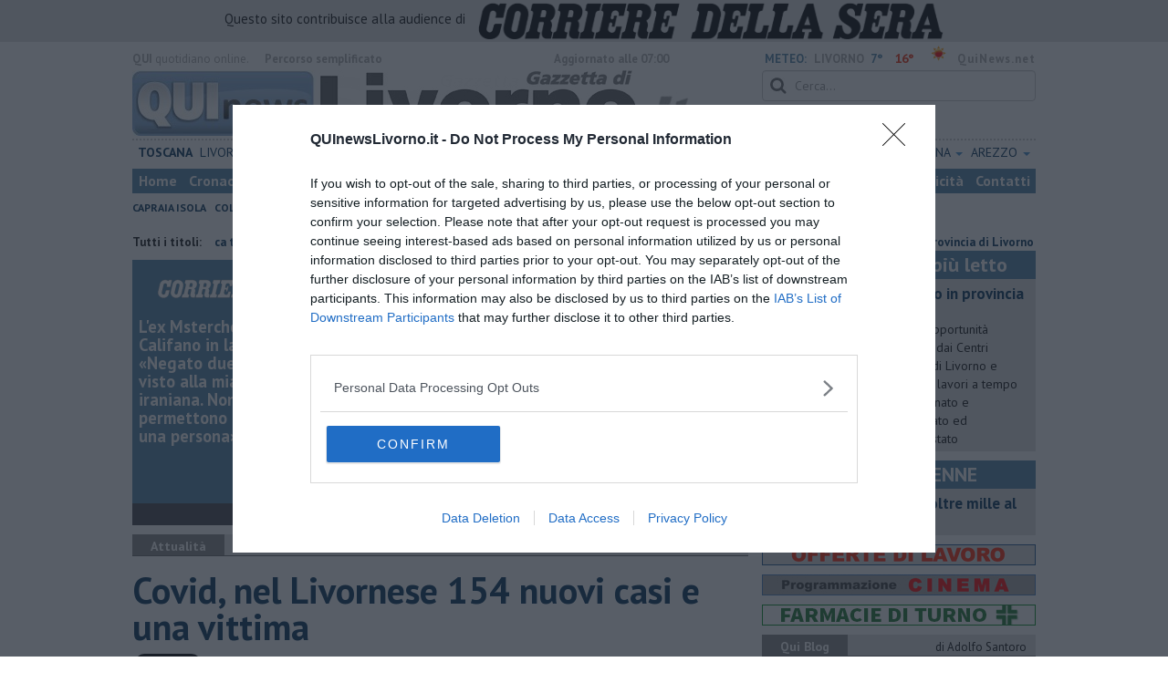

--- FILE ---
content_type: text/html; charset=utf-8
request_url: https://www.google.com/recaptcha/api2/aframe
body_size: 267
content:
<!DOCTYPE HTML><html><head><meta http-equiv="content-type" content="text/html; charset=UTF-8"></head><body><script nonce="Ogt1f0Bl3TlXL4pKxMlZtQ">/** Anti-fraud and anti-abuse applications only. See google.com/recaptcha */ try{var clients={'sodar':'https://pagead2.googlesyndication.com/pagead/sodar?'};window.addEventListener("message",function(a){try{if(a.source===window.parent){var b=JSON.parse(a.data);var c=clients[b['id']];if(c){var d=document.createElement('img');d.src=c+b['params']+'&rc='+(localStorage.getItem("rc::a")?sessionStorage.getItem("rc::b"):"");window.document.body.appendChild(d);sessionStorage.setItem("rc::e",parseInt(sessionStorage.getItem("rc::e")||0)+1);localStorage.setItem("rc::h",'1762742809790');}}}catch(b){}});window.parent.postMessage("_grecaptcha_ready", "*");}catch(b){}</script></body></html>

--- FILE ---
content_type: application/x-javascript;charset=utf-8
request_url: https://smetrics.rcsmetrics.it/id?d_visid_ver=5.4.0&d_fieldgroup=A&mcorgid=AA5673AE52E15B730A490D4C%40AdobeOrg&mid=81320806577445320151464502441662252889&ts=1762742802653
body_size: -42
content:
{"mid":"81320806577445320151464502441662252889"}